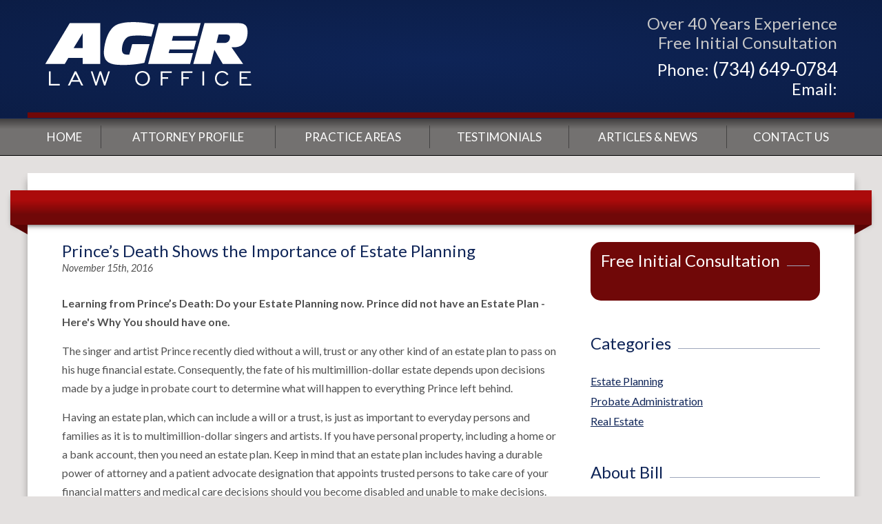

--- FILE ---
content_type: text/css; charset=utf-8
request_url: https://www.agerlawoffice.com/wp-content/cache/min/41/wp-content/themes/mod-express-67/ager/assets/css/structural.css?ver=1767720693
body_size: 2056
content:
body{font-family:'Lato','Arial','Helvetica',serif;background:#e3e0df;color:#515151}a{color:#0e2457}@media screen and (max-width:700px){#breadcrumbs{display:none}}@media screen and (max-width:500px){#secondary-nav-wrapper{display:none}}@media screen and (max-width:450px){.row>div>.inner{padding-left:12px;padding-right:12px}}.editor-content img{max-width:100%!important;height:auto!important}.mobile{display:none}@media screen and (max-width:450px){.not-mobile{display:none}.mobile{display:inherit}}h1#page-title,.editor-content h1{font-size:1.5em;line-height:1.1em;margin-bottom:25px;font-weight:400;color:#0e2457;font-family:'Lato','Helvetica',serif}.tmf-post>h2{font-size:1.5em;line-height:1.1em;font-weight:700;color:#700808;font-family:'Lato','Helvetica',serif}.tmf-post>h2 a{color:#700808}.tmf-post>h3,h3.tmf-module-title{font-weight:400;color:#0e2457;font-family:'Lato','Helvetica',serif;margin-bottom:15px}.tmf-post>h3 a,h3.tmf-module-title a{color:#0e2457}.tmf-post>h4{font-weight:700;font-size:1em;line-height:1.2em}.tmf-post>h4 a{color:#00E;text-decoration:none}.tmf-post>h4 a:hover{text-decoration:underline}.tmf-post>h5{font-weight:700;font-size:1em;line-height:1.2em}.tmf-post>h5 a{color:#000;text-decoration:none}.tmf-post>h5 a:hover{text-decoration:underline}#secondary-nav-wrapper{padding-top:5px;padding-bottom:0;background-color:#974024}#secondary-nav .menu>.menu-item>a{font-size:13px;color:#fff}#header-wrapper{background-color:#0e2457;background-image:-moz-radial-gradient(center,ellipse cover,rgba(0,0,0,0) 0%,rgba(0,0,0,.2) 100%);background-image:-webkit-gradient(radial,center center,0,center center,100%,color-stop(0%,rgba(0,0,0,0)),color-stop(100%,rgba(0,0,0,.2)));background-image:-webkit-radial-gradient(center,ellipse cover,rgba(0,0,0,0) 0%,rgba(0,0,0,.2) 100%);background-image:-o-radial-gradient(center,ellipse cover,rgba(0,0,0,0) 0%,rgba(0,0,0,.2) 100%);background-image:-ms-radial-gradient(center,ellipse cover,rgba(0,0,0,0) 0%,rgba(0,0,0,.2) 100%);background-image:radial-gradient(ellipse at center,rgba(0,0,0,0) 0%,rgba(0,0,0,.2) 100%);border-bottom:1px solid #0e2457}#header{padding:20px 0 20px;border-bottom:8px solid #700808}#header-cell-1{vertical-align:middle}#header-cell-1 .logo{max-width:100%}#header-cell-2{text-align:right;color:#fff;font-family:'Lato','Helvetica',sans-serif;font-size:1.5em;line-height:1.2em}#header-cell-2 p{line-height:1.2em}#header-cell-2 .phone-1{font-size:1.1em}#header-cell-2 a{color:#fff;text-decoration:none}#header-cell-2 .header-text{color:#c8c8c8;margin-bottom:10px;line-height:1.2em}@media screen and (max-width:1100px){#header-cell-1 .logo{max-width:75%}}@media screen and (min-width:750px) and (max-width:1000px){#header-cell-2{font-size:1.3em}}@media screen and (max-width:750px){#header-cell-1{text-align:center}#header-cell-2{text-align:center;padding-top:10px}#header{padding-top:15px;padding-bottom:15px}#header-cell-1 .logo{width:70%;max-width:298px}}@media screen and (max-width:500px){#header-cell-2{font-size:1.1em}}#primary-nav-wrapper{border-bottom:1px solid #000;margin-bottom:25px;background-color:#403e3e;background-image:-webkit-linear-gradient(#403e3e,#737170 15px);background-image:-moz-linear-gradient(#403e3e,#737170 15px);background-image:-o-linear-gradient(#403e3e,#737170 15px);background-image:linear-gradient(#403e3e,#737170 15px);padding:10px 0}#primary-nav .menu>.menu-item{border-left:1px solid #434242}#primary-nav .menu>.menu-item.first{border-left:none}#primary-nav .menu>.menu-item>a{color:#fff;font-size:17px;padding:8px 15px;height:100%;text-transform:uppercase;font-weight:400;text-decoration:none;font-family:'Lato','Helvetica',serif}#primary-nav .menu>.menu-item:hover>a{text-decoration:underline}#primary-nav .menu .sub-menu{border:none;padding-top:10px}#primary-nav .menu .sub-menu .menu-item>a{color:#fff;font-size:14px;padding-top:5px;padding-bottom:5px;font-weight:400;text-decoration:none;background-color:#0e2457}#primary-nav .menu .sub-menu .menu-item:hover>a{background:#700808}#primary-nav .menu-bar{color:#fff;text-transform:uppercase}#primary-nav .menu-bar:before{background-position:-558px 0}html.mobile-nav #primary-nav-wrapper{padding:0}html.mobile-nav #primary-nav .menu>.menu-item{border-left:none}html.mobile-nav #primary-nav .menu>.menu-item>a{border-top:1px solid rgba(0,0,0,.1);padding:10px;font-size:15px}@media screen and (max-width:1200px){#primary-nav-wrapper{margin-bottom:0}}#billboard{-webkit-box-shadow:0 10px 10px rgba(0,0,0,.3);-moz-box-shadow:0 10px 10px rgba(0,0,0,.3);box-shadow:0 10px 10px rgba(0,0,0,.3);background-color:#0e2355}#billboard .slideshow>div{position:absolute;width:100%;top:0;left:0;background-color:#0e2355}#billboard .slideshow>div.spacer{position:relative;visibility:hidden}#billboard .slideshow>div>img{display:block;max-width:38%}#billboard .slideshow>div>.text{position:absolute;bottom:90px;left:0;padding-left:40%;padding-right:25px;font-size:2.1em;color:#fff;line-height:1.3em;font-family:'Lato','Helvetica',sans-serif}#billboard .slideshow>div>.text>span{font-weight:700;display:block}@media screen and (max-width:1100px){#billboard .slideshow>div>.text{bottom:70px;font-size:1.9em}}@media screen and (max-width:900px){#billboard .slideshow>div>.text{bottom:60px;font-size:1.5em}}@media screen and (max-width:750px){#billboard-wrapper{display:none}}#divider-bar{background-color:#ab0b0b;background-image:-webkit-linear-gradient(#ab0b0b,#ab0b0b 15px,#700808 35px,#700808);background-image:-moz-linear-gradient(#ab0b0b,#ab0b0b 15px,#700808 35px,#700808);background-image:-o-linear-gradient(#ab0b0b,#ab0b0b 15px,#700808 35px,#700808);background-image:linear-gradient(#ab0b0b,#ab0b0b 15px,#700808 35px,#700808);height:50px;padding:0 50px;left:-50px;top:-25px;position:relative;width:100%;z-index:10;-webkit-box-shadow:0 4px 8px -4px rgba(0,0,0,.8);-moz-box-shadow:0 4px 8px -4px rgba(0,0,0,.8);box-shadow:0 4px 8px -4px rgba(0,0,0,.8)}body.home #divider-bar{padding:0 25px;left:-25px;top:0}#divider-bar .tab-left{position:absolute;top:50px;left:0;width:25px;height:14px;background:url(../../../../../../../../../themes/mod-express-67/ager/assets/images/tab-left.png) no-repeat}#divider-bar .tab-right{position:absolute;top:50px;right:0;width:25px;height:14px;background:url(../../../../../../../../../themes/mod-express-67/ager/assets/images/tab-right.png) no-repeat}@media screen and (max-width:1250px){#divider-bar{display:none}body.home #divider-bar{left:0;width:auto;display:block}#divider-bar .tab-left,#divider-bar .tab-right{display:none}}@media screen and (max-width:1100px){#divider-bar{height:25px}}@media screen and (max-width:750px){#divider-bar{height:10px}}#breadcrumb-area{padding:10px 0 10px 0;color:#fff;-webkit-box-shadow:0 10px 10px rgba(0,0,0,.3);-moz-box-shadow:0 10px 10px rgba(0,0,0,.3);box-shadow:0 10px 10px rgba(0,0,0,.3);background-color:#554736;background-image:-webkit-gradient(linear,0 0,0 100%,from(#554736),to(#645543));background-image:-webkit-linear-gradient(#554736,#645543);background-image:-moz-linear-gradient(#554736,#645543);background-image:-o-linear-gradient(#554736,#645543);background-image:linear-gradient(#554736,#645543)}#breadcrumb-area a{color:#fff}#breadcrumb-area #breadcrumbs{margin-bottom:0}@media screen and (max-width:750px){#breadcrumb-area-container{border-top:2px solid #554736}#breadcrumb-area{display:none}}#body{padding:50px 25px;background-color:#fff;-webkit-box-shadow:0 10px 10px rgba(0,0,0,.3);-moz-box-shadow:0 10px 10px rgba(0,0,0,.3);box-shadow:0 10px 10px rgba(0,0,0,.3)}body.home #body{padding-bottom:0}@media screen and (max-width:1200px){#body{padding:25px 0}}@media screen and (max-width:750px){body.home #body{padding-bottom:25px}}#footer{border-top:5px solid #0e2457;padding:50px 25px}@media screen and (max-width:1200px){#footer{padding:25px 0}}#copyright{padding:25px 0 75px;border-top:12px solid #0e2457;font-size:.9em}.tmf-multi-module-area .tmf-module{margin-bottom:50px}.tmf-multi-module-area .tmf-module:last-child{margin-bottom:0}#body .tmf-module h3{background:#fff;display:inline-block;padding-right:10px;font-size:1.5em;position:relative;z-index:5}#body .tmf-module-content{position:relative;margin-top:-20px;padding-top:20px;border-top:1px solid #9fa7bc}#footer .tmf-module h3{background:#e3e0df;color:#0e2457;display:inline-block;padding-right:10px;font-size:1.5em;position:relative;z-index:5}#footer .tmf-module-content{position:relative;margin-top:-20px;padding-top:20px;border-top:1px solid #0e2457}.tmf-module-81 .tmf-module-content{text-align:center}.tmf-module-81 img{display:inline-block;margin-right:11px;margin-bottom:11px;vertical-align:middle}.tmf-post-list.large-thumbnail{max-width:1100px;margin:auto}.tmf-post-list.large-thumbnail{max-width:990px;margin:auto}.gform_wrapper.tmf-form_wrapper input[type=text],.gform_wrapper.tmf-form_wrapper input[type=tel],.gform_wrapper.tmf-form_wrapper input[type=email],.gform_wrapper.tmf-form_wrapper textarea{padding:5px;-webkit-border-radius:3px;-moz-border-radius:3px;border-radius:3px;max-width:100%;border:1px solid #ccc;-webkit-box-shadow:inset 0 1px 1px #e2e2e2;-moz-box-shadow:inset 0 1px 1px #e2e2e2;box-shadow:inset 0 1px 1px #e2e2e2}input[type=text]:focus,textarea:focus{border:1px solid #888}.tmf-button,.page-numbers,input[type=submit]{font-size:.95em;padding:5px;background-color:#ab0b0b;background-image:url(../../../../../../../../../themes/mod-express-67/ager/assets/ie-gradient.php?from=ab0b0b&to=700808);background-image:-webkit-gradient(linear,0 0,0 100%,from(#ab0b0b),to(#700808));background-image:-webkit-linear-gradient(#ab0b0b,#700808);background-image:-moz-linear-gradient(#ab0b0b,#700808);background-image:-ms-linear-gradient(#ab0b0b,#700808);background-image:-o-linear-gradient(#ab0b0b,#700808);background-image:linear-gradient(#ab0b0b,#700808);cursor:pointer;border:1px solid #8c0909;border-bottom-color:#730707;-webkit-border-radius:3px;-moz-border-radius:3px;border-radius:3px;cursor:pointer;text-decoration:none;color:#fff}.tmf-button:hover,.page-numbers:hover,input[type=submit]:hover{background-color:#c40d0d;background-image:url(../../../../../../../../../themes/mod-express-67/ager/assets/ie-gradient.php?from=c40d0d&to=8a0a0a);background-image:-webkit-gradient(linear,0 0,0 100%,from(#c40d0d),to(#8a0a0a));background-image:-webkit-linear-gradient(#c40d0d,#8a0a0a);background-image:-moz-linear-gradient(#c40d0d,#8a0a0a);background-image:-ms-linear-gradient(#c40d0d,#8a0a0a);background-image:-o-linear-gradient(#c40d0d,#8a0a0a);background-image:linear-gradient(#c40d0d,#8a0a0a);text-decoration:none;color:#fff}.tmf-button:active,.page-numbers:active,input[type=submit]:active{background-color:#700808;background-image:url(../../../../../../../../../themes/mod-express-67/ager/assets/ie-gradient.php?from=700808&to=ab0b0b);background-image:-webkit-gradient(linear,0 0,0 100%,from(#700808),to(#ab0b0b));background-image:-webkit-linear-gradient(#700808,#ab0b0b);background-image:-moz-linear-gradient(#700808,#ab0b0b);background-image:-ms-linear-gradient(#700808,#ab0b0b);background-image:-o-linear-gradient(#700808,#ab0b0b);background-image:linear-gradient(#700808,#ab0b0b);border:1px solid #8c0909;border-top-color:#730707;text-decoration:none;color:#fff}.tmf-button.large{font-size:1.1em;padding:7px 25px}.tmf-button.medium{font-size:.95em;padding:5px 25px}.tmf-button.small{font-size:.85em;padding:3px 15px}.tmf-button.tiny{font-size:.75em;padding:2px 7px}.page-numbers.current{background:none;border:1px solid #ddd}

--- FILE ---
content_type: text/css; charset=utf-8
request_url: https://www.agerlawoffice.com/wp-content/cache/min/41/wp-content/themes/mod-express-67/ager/assets/css/posts.css?ver=1767720693
body_size: 897
content:
.tmf-post.small img.thumbnail{max-width:100px;margin-right:10px;margin-bottom:10px}.tmf-post.medium img.thumbnail{max-width:250px;margin-right:15px;margin-bottom:15px;margin-top:7px}.tmf-post.medium img.thumbnail.mobile{margin-top:7px}.tmf-post img.primary{float:left;margin-top:5px;max-width:250px;margin-right:15px;margin-bottom:15px}.children .tmf-post.medium img.thumbnail{max-width:150px}.tmf-post.location.small .static-map{display:inline-block;vertical-align:top;margin-right:15px}.tmf-post.location.small .static-map img{display:block}.tmf-post.location.small .location-information{display:inline-block;vertical-align:top}.tmf-post.location.small .business-name{font-weight:700}.tmf-post.attorney.large img.primary,.tmf-post.staff.large img.primary{max-width:200px;width:100%;display:block;margin:0 0 5px 0}.tmf-post.attorney.large .info-box{width:200px;background-color:#0e2457;color:#fff;float:left;margin:0 25px 25px 0}.tmf-post.attorney.large .info-box-interior{padding:0 15px 15px 15px}.tmf-post.attorney.large .email .label{display:none}.tmf-post.attorney.large .info-box a{color:#fff}.tmf-post.attorney.large h1#page-title{margin-bottom:25px}.tmf-post.attorney.small img.thumbnail{float:right;max-height:175px;max-width:125px}@media screen and (max-width:500px){.tmf-post.attorney.large h1#page-title{text-align:center}.tmf-post.attorney.large .info-box{float:none;margin:0 auto 25px}}.tmf-post.practice-area.small .title a{color:#515151}.tmf-post.practice-area.small .title a:hover{color:#0b1c43}.tmf-post.small.practice-area .tmf-post.small.practice-area.first-post{margin-top:12px}.tmf-module-area-home-practice-areas{margin-top:25px;display:table;width:100%}.tmf-module-area-home-practice-areas .tmf-post{display:table-cell;width:25%}.tmf-post.practice-area.large-thumbnail{border-bottom:none;text-align:center}.tmf-post.practice-area.large-thumbnail .title{text-transform:uppercase;font-family:'Lato','Helvetica',sans-serif;color:#ab0b0b;line-height:1.3em;font-size:1.1em;font-weight:700}.tmf-post.practice-area.large-thumbnail .title a{color:#ab0b0b;text-decoration:none}.tmf-post.practice-area.large-thumbnail .title a:hover{text-decoration:underline}.tmf-post.practice-area.large-thumbnail .primary{margin-bottom:5px;max-width:251px!important;width:100%}.tmf-post.practice-area.large-thumbnail .inner{padding:12px}@media screen and (max-width:750px){.tmf-module-area-home-practice-areas{display:block;width:auto}.tmf-module-area-home-practice-areas .tmf-post{display:block;width:auto;margin-bottom:0;padding-bottom:0}.tmf-post.practice-area.large-thumbnail .primary{max-width:150px!important;border:1px solid}.tmf-post.practice-area.large-thumbnail .inner{display:table;vertical-align:top;padding:7px 0}.tmf-post.practice-area.large-thumbnail .inner>div{display:table-cell;vertical-align:middle;text-align:left}}@media screen and (max-width:500px){.tmf-post.practice-area.large-thumbnail .primary{max-width:90px!important}}.tmf-post.event.small .title,.tmf-post.post.small .title.has-post-date,.tmf-post.news.small .title.has-post-date{margin-left:45px;font-weight:700}.tmf-post.event.small .calendar-icon,.tmf-post.post.small .calendar-icon,.tmf-post.news.small .calendar-icon{position:absolute;top:-4px;left:0;border:none;-webkit-border-radius:0;-moz-border-radius:0;border-radius:0;width:31px;height:38px;margin-top:4px;text-align:center;background:url(../../../../../../../../../themes/mod-express-67/ager/assets/images/icon-calendar.png) no-repeat}.tmf-post.event.small .calendar-icon .month,.tmf-post.post.small .calendar-icon .month,.tmf-post.news.small .calendar-icon .month{display:none}.tmf-post.event.small .calendar-icon .day,.tmf-post.post.small .calendar-icon .day,.tmf-post.news.small .calendar-icon .day{line-height:1em;padding:13px 0 0;font-size:16px;font-weight:700;color:#0e2457;font-family:'Helvetica','Arial',sans-serif}@media screen and (min-width:850px) and (max-width:1000px),screen and (max-width:600px){.tmf-post.medium.post .taxonomy-container{clear:both}.tmf-post.medium.post .read-more-button{margin-bottom:25px}.tmf-post.medium.event .taxonomy-container{clear:both}.tmf-post.medium.event .read-more-button{margin-bottom:25px}.tmf-post.medium.post img.primary{max-width:150px}.tmf-post.medium img.thumbnail{max-width:175px}.children .tmf-post.medium img.thumbnail{max-width:125px}.tmf-post.medium.attorney .read-more-button.top,.tmf-post.medium.staff .read-more-button.top{display:none}.tmf-post.medium.attorney .read-more-button.bottom,.tmf-post.medium.staff .read-more-button.bottom{display:block;text-align:center}.tmf-post img.primary{max-width:200px}}@media screen and (max-width:400px){.tmf-post.small img.thumbnail{max-width:75px}.tmf-post.attorney.small img.thumbnail,.tmf-post.staff.small img.thumbnail{max-width:75px}.tmf-post.medium img.thumbnail{max-width:125px}.children .tmf-post.medium img.thumbnail{max-width:100px}.tmf-post.medium.post img.primary{max-width:100px}.tmf-post.attorney.medium img.thumbnail,.tmf-post.staff.medium img.thumbnail{max-width:75px}.tmf-post img.primary{max-width:150px}}

--- FILE ---
content_type: text/css; charset=utf-8
request_url: https://www.agerlawoffice.com/wp-content/cache/min/41/wp-content/themes/mod-express-67/ager/assets/css/editor-content.css?ver=1767720693
body_size: 9
content:
.editor-content h1{margin-bottom:25px}.editor-content h2{margin-bottom:15px;font-size:1.5em;line-height:1.1em;font-weight:400;color:#700808;font-family:'Lato','Helvetica',serif}.editor-content h2 a{color:#700808}.editor-content h3{font-size:1.1em;margin-bottom:15px;font-weight:700;color:#515151;font-family:'Lato','Helvetica',serif}.editor-content h3 a{color:#515151}.editor-content h4{font-size:1.1em;margin-bottom:10px;font-weight:400;color:#0e2457;font-family:'Lato','Helvetica',serif}.editor-content h4 a{color:#0e2457}.editor-content h5{font-size:1em;margin-bottom:10px;font-weight:700}.editor-content p{line-height:1.7em;margin-bottom:15px}.editor-content p:last-child{margin-bottom:0}.editor-content ul{padding-left:20px;margin:15px 0}.editor-content ol{padding-left:20px;margin:15px 0}.editor-content a{text-decoration:underline}.editor-content a:hover{text-decoration:none}.editor-content .alignleft{margin-bottom:25px;margin-right:25px}.editor-content .aligncenter{margin-bottom:25px}.editor-content .alignright{margin-bottom:25px;margin-left:25px}